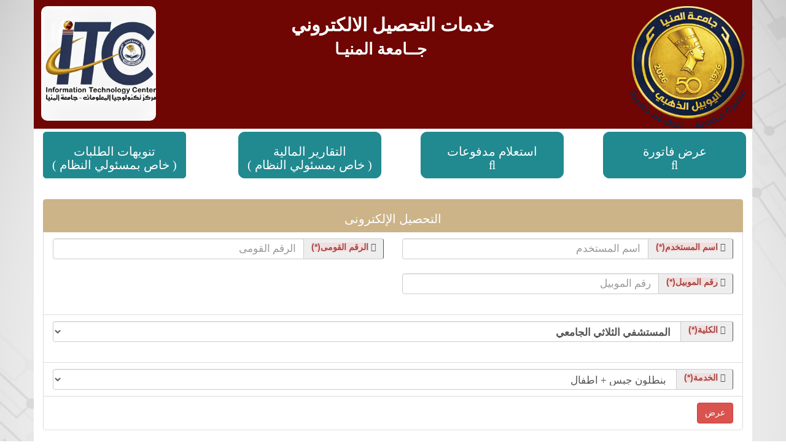

--- FILE ---
content_type: text/html; charset=utf-8
request_url: http://epay.minia.edu.eg/hos_3zam.aspx
body_size: 6844
content:


<!DOCTYPE html>

<html xmlns="http://www.w3.org/1999/xhtml">
<head><title>
	التحصيل الالكترونى خدمات العيادة الخارجية لقسم العظام 
</title><meta charset="utf-8" /><meta name="viewport" content="width=device-width, initial-scale=1" /><link href="css/bootstrap.css" rel="stylesheet" /><link rel="stylesheet" href="css/bootstrap-rtl.min.css" /><link rel="stylesheet" href="css/font-awesome.min.css" /><meta http-equiv="Content-Security-Policy" content="upgrade-insecure-requests" /><link href="css/Style.css" rel="stylesheet" /><link rel="stylesheet" media="screen" href="https://fontlibrary.org/face/droid-arabic-kufi" type="text/css" />
      <link href="css/test.css" rel="stylesheet" type="text/css" />
</head>
<body oncontextmenu="return false">
    <form method="post" action="./hos_3zam.aspx" onsubmit="javascript:return WebForm_OnSubmit();" id="form1" autocomplete="off">
<div class="aspNetHidden">
<input type="hidden" name="__EVENTTARGET" id="__EVENTTARGET" value="" />
<input type="hidden" name="__EVENTARGUMENT" id="__EVENTARGUMENT" value="" />
<input type="hidden" name="__LASTFOCUS" id="__LASTFOCUS" value="" />
<input type="hidden" name="__VIEWSTATE" id="__VIEWSTATE" value="/[base64]/tqK0iqBRLT+sLr6" />
</div>

<script type="text/javascript">
//<![CDATA[
var theForm = document.forms['form1'];
if (!theForm) {
    theForm = document.form1;
}
function __doPostBack(eventTarget, eventArgument) {
    if (!theForm.onsubmit || (theForm.onsubmit() != false)) {
        theForm.__EVENTTARGET.value = eventTarget;
        theForm.__EVENTARGUMENT.value = eventArgument;
        theForm.submit();
    }
}
//]]>
</script>


<script src="/WebResource.axd?d=ro06ks803AJC08gDsZMZWcYU7yZ-RrUYTu4FAFc42yWqUItiZNr0RcT6XtPfVcHOyOwpdO24vKGr9JOkVRTiRThl7EkZ_6xfpCcgz_mP9cE1&amp;t=638568352745067788" type="text/javascript"></script>


<script src="/WebResource.axd?d=BwOdpuuXxuIP1Jnzjrq4zY66fCDIzkLhMn1OJqLLEVfIKcO65laJBY2Q1-NmBjq4Q2lva04AGg91LTm6GlWmPxK7GqsVhBuo59wYfZY9WF81&amp;t=638568352745067788" type="text/javascript"></script>
<script type="text/javascript">
//<![CDATA[
function WebForm_OnSubmit() {
if (typeof(ValidatorOnSubmit) == "function" && ValidatorOnSubmit() == false) return false;
return true;
}
//]]>
</script>

<div class="aspNetHidden">

	<input type="hidden" name="__VIEWSTATEGENERATOR" id="__VIEWSTATEGENERATOR" value="90A33551" />
	<input type="hidden" name="__EVENTVALIDATION" id="__EVENTVALIDATION" value="/wEdABwTKFm+vCeEfxJeqiPzkpHMfmEgLo/wZA2+9B625TjeKO8sYaLuQZt21xPnM6RQvO/wUzoUaNJN+1in6BDMzwAjOWJ8JR2H9XgtgS5yyUw1ciH5cPAR/VCJmDrEnc3VQTCgTOEecpEqV8HUAfZZ4Y3CdUn1+OLRrGeCg6MBA6ZQfzfyxACRYGvEGMLkUxMDYbeNtxbcz0rkS5+/UlVxEusGRv5/TLfIIHGZCMrPYhBT2WuJCZc+0R521RqPRLr3bmtKkvBENrot9aTOZeUXHNaxpF8AEVPqAR6Imb2L7YaAwSZ1xHTwMp/ABe7CW8kInmWwI6fXJg18fuBf89d929yw7B/f4AI0bm2h00Egou0aoTpbXHs3Y0pxhgOby2bSTChVyt+4FFpu1loSh02Ndf6uuYPQqzyTFFgIhu59v1H8eSfHVcSBSjEAYQzxfTQlR9a9bZM6LWQERlZp1FVXU68k6K5NMoXKS2uhnfFqe6lawrAmDN5Hffy0UokB6YMxwAGvEajzU5L/w9OsXoV2oNfw3O/1NH7H04FuD7utVAZ45HNkewSQEG6Z1UeEetnCRws1EbsAvvj/veUd14CgAbOnD5t7XR5XkVvj1AYSR+qXZwHx0kqaFtLiXKANIqyYBXQ=" />
</div>
  <div class="container">
         <div class="row header">

             <div style="width:32%;float:left;margin-left:1%;">
                 <img src="Image/itc-minia.png" class="MIS" id="imgHead1" style="width:50%;height:60%;"/>
             </div>

             <div style="width:34%;float:left;margin-top:20px;text-align:center;">
                  <div style="width:100%;">
	                <span id="Label1" class="title1">خدمات التحصيل الالكتروني</span>
			        <br/>
			        <span id="Label2" class="title2">جــامعة المنيـا </span>
	             </div>
             </div>

             <div style="width:32%;float:left;">
                 <img src="Image/minia.png"  id="imgHead2"  class="img-responsive"  style="width:50%;height:60%;"/>
             </div>
              
        </div>

<div style="width:100%;">

	<div class="iconLeft">
     <ul class="list-group" style="margin-top:5px;margin-right:-5px;margin-bottom:40px;">
               
               <li class="text-center list-group-item active" style="border-radius:5px;border-color:#218990;background-color:#218990;">
                   
                    <h2 > <a href="https://hints.minia.edu.eg/" title="تنويهات الطلبات" style="color:#fff;">تنويهات الطلبات  <br/>
( خاص بمسئولي النظام )</a></h2>
 
        </li>
    </ul>

 </div>
	<div class="iconRight">
     <ul class="list-group" style="margin-top:5px;margin-right:-5px;margin-bottom:40px;">
               
               <li class="text-center list-group-item active" style="border-radius:10px;border-color:#218990;background-color:#218990;">
                   
                    <h2 > <a href="https://epay.minia.edu.eg/Search_Services.aspx" title="عرض فاتورة" style="color:#fff;">عرض فاتورة</a> <br/> <i class="fa fa-search"></i>  </h2>
 
        </li>

          
    </ul>

 </div>

               	<div class="iconCenter12">
     <ul class="list-group" style="margin-top:5px;margin-right:-5px;margin-bottom:40px; ">
               
               <li class="text-center list-group-item active" style="border-radius:10px;border-color:#218990;background-color:#218990;">
                   
                   <h2 > <a href="https://epay.minia.edu.eg/Search_ssn.aspx" title="أستعلام عن الدفع" style="color:#fff;">استعلام مدفوعات</a> <br/> <i class="fa fa-search"></i>  </h2>
 
        </li>
    </ul>

 </div>
            
   
	<div class="iconCenter12">
     <ul class="list-group" style="margin-top:5px;margin-right:-5px;margin-bottom:40px; ">
               
               <li class="text-center list-group-item active" style="border-radius:10px;border-color:#218990;background-color:#218990;">
                   
                    <h2 > <a href="https://epay.minia.edu.eg/admin/Login.aspx" title="تقارير" style="color:#fff;">التقارير المالية <br/>
( خاص بمسئولي النظام )</a>    </h2>
 
        </li>
    </ul>

 </div>

    
 

 
 

</div>
 
      <br /> <br /><br />
         
        

    <ul class="list-group">
        <li class="text-center list-group-item active" id="electronic">
            <h2>التحصيل الإلكترونى</h2>
        </li>
        <li class="list-group-item">
			
            <div class="row">
                <div class="col-xs-12 col-sm-6">
                    <div class="input-group">
                        <span class="input-group-addon"><i class="fa fa-child"></i>
                            <label class="alert-danger">اسم المستخدم(*)</label></span>
                        <input name="ctl00$ContentPlaceHolder1$Name_text" type="text" id="ContentPlaceHolder1_Name_text" class="form-control" placeholder="اسم المستخدم" />
                    </div>
						<span id="ContentPlaceHolder1_RequiredFieldValidator1" style="color:Red;font-size:Larger;font-weight:bold;visibility:hidden;"> من فضلك ادخل الاسم  </span>
                    <span id="ContentPlaceHolder1_RegularExpressionValidator2" style="color:Red;font-size:Larger;font-weight:bold;visibility:hidden;"> من فضلك ادخل الاسم باللغه العربيه من غير ارقام </span>

                </div>
             <div class="col-xs-12 col-sm-6">
                    <div class="input-group">
                        <span class="input-group-addon"><i class="fa fa-child"></i>
                            <label class="alert-danger">الرقم القومى(*)</label></span>
                        <input name="ctl00$ContentPlaceHolder1$NationalID_text" type="text" maxlength="14" id="ContentPlaceHolder1_NationalID_text" class="form-control" placeholder="الرقم القومى" />
                    </div>
				 <span id="ContentPlaceHolder1_RequiredFieldValidator2" style="color:Red;font-size:Larger;font-weight:bold;visibility:hidden;"> من فضلك ادخل الرقم القومى  </span>
                    <span id="ContentPlaceHolder1_RegularExpressionValidator1" style="color:Red;font-size:Larger;font-weight:bold;visibility:hidden;">  رقم البطاقه لا يقل عن 14 رقم </span>
                </div>
           
                <div class="col-xs-12 col-sm-6">
                    <div class="input-group">
                        <span class="input-group-addon"><i class="fa fa-child"></i>
                            <label class="alert-danger">رقم الموبيل(*)</label></span>
                        <input name="ctl00$ContentPlaceHolder1$Mobile_text" type="text" maxlength="11" id="ContentPlaceHolder1_Mobile_text" class="form-control" placeholder="رقم الموبيل" required="" />
                    </div>
					<span id="ContentPlaceHolder1_RequiredFieldValidator3" style="color:Red;font-size:Larger;font-weight:bold;visibility:hidden;"> من فضلك ادخل رقم الموبيل  </span>
                    <span id="ContentPlaceHolder1_RegularExpressionValidator4" style="color:Red;font-size:Larger;font-weight:bold;visibility:hidden;">  رقم الموبيل لا يقل عن 11 رقم </span>
                </div>
                   
            </div>
        </li>
        <li class="list-group-item">
                                <div class="input-group">

              <span class="input-group-addon">  <i class="fa fa-university"></i> <label class="alert-danger">الكلية(*)</label></span>
            <select name="ctl00$ContentPlaceHolder1$FacultyDropDownList" onchange="javascript:setTimeout(&#39;__doPostBack(\&#39;ctl00$ContentPlaceHolder1$FacultyDropDownList\&#39;,\&#39;\&#39;)&#39;, 0)" id="ContentPlaceHolder1_FacultyDropDownList" required="" class="form-control selectpicke" style="font-weight:bold;">
	<option value="3093">المستشفي الثلاثي الجامعي</option>

</select>
              </div>
            <span id="ContentPlaceHolder1_reqFavoriteColor" style="color:Red;font-size:Larger;font-weight:bold;visibility:hidden;"> يجب إختيار الكلية ..</span>
        </li>
        
     
        <li class="list-group-item">
              <div class="input-group">
                        <span class="input-group-addon"><i class="fa fa-child"></i>
                            <label class="alert-danger">الخدمة(*)</label></span>
            <select name="ctl00$ContentPlaceHolder1$DeptDropDownList" onchange="javascript:setTimeout(&#39;__doPostBack(\&#39;ctl00$ContentPlaceHolder1$DeptDropDownList\&#39;,\&#39;\&#39;)&#39;, 0)" id="ContentPlaceHolder1_DeptDropDownList" class="form-control selectpicker">
	<option value="287049">بنطلون جبس + اطفال</option>
	<option value="287069">بنطلون جبس + بالغين </option>
	<option value="287041">جبس تحت الركبة + اطفال </option>
	<option value="287061">جبس تحت الركبة + بالغين </option>
	<option value="287045">جبس تحت المرفق + اطفال</option>
	<option value="287065">جبس تحت المرفق+بالغين </option>
	<option value="287043">جبس فوق الركبة + اطفال</option>
	<option value="287063">جبس فوق الركبة +بالغين</option>
	<option value="287067">جبس فوق المرفق + بالغين</option>
	<option value="287047">جبس فوق المرفق+ اطفال </option>
	<option value="287071">جبيرة تحت الركبة + بالغين </option>
	<option value="287051">جبيرة تحت الركبة+ اطفال </option>
	<option value="287055">جبيرة تحت المرفق + اطفال</option>
	<option value="287075">جبيرة تحت المرفق +بالغين</option>
	<option value="287053">جبيرة فوق الركبة+ اطفال </option>
	<option value="287073">جبيرة فوق الركبة+بالغين </option>
	<option value="287057">جبيرة فوق المرفق + اطفال</option>
	<option value="287077">جبيرة فوق المرفق + بالغين </option>
	<option value="287059">غيار + اطفال</option>
	<option value="287079">غيار +بالغين</option>

</select>
                  </div>
        </li>
        <li class="list-group-item">
            <input type="submit" name="ctl00$ContentPlaceHolder1$btn" value="عرض" onclick="javascript:WebForm_DoPostBackWithOptions(new WebForm_PostBackOptions(&quot;ctl00$ContentPlaceHolder1$btn&quot;, &quot;&quot;, true, &quot;&quot;, &quot;&quot;, false, false))" id="ContentPlaceHolder1_btn" class="btn btn-danger" />
        </li>
    </ul>


      <div>
           <p style="font-weight:bold;font-size:14px;color:#971515;font-family: 'DroidArabicKufiRegular';">
              الرجاء التكرم بالألتزام بتسديد الخدمة حسب الجهة والمسمي المدرج عاليه وفي حالة السداد بالخطأ في جهة أخري او بمسمي أخر 
              يرجي التواصل مع وحدة التحصيل الالكتروني   <a href="guide.pdf" title="دليل استخدام الخدمة" >دليل استخدام الخدمة</a>
          </p>
      </div>

         <div class="row footer">
  <div class="col-xs-12 text-center" style="margin-bottom:0">

      <a href="https://www.minia.edu.eg/Minia/"><p>جميع الحقوق محفوظة لمركز تكنولوجيا المعلومات بجامعة المنيا©2019</p></a>
	 
</div>
  
  </div>
        </div>
      
    
<script type="text/javascript">
//<![CDATA[
var Page_Validators =  new Array(document.getElementById("ContentPlaceHolder1_RequiredFieldValidator1"), document.getElementById("ContentPlaceHolder1_RegularExpressionValidator2"), document.getElementById("ContentPlaceHolder1_RequiredFieldValidator2"), document.getElementById("ContentPlaceHolder1_RegularExpressionValidator1"), document.getElementById("ContentPlaceHolder1_RequiredFieldValidator3"), document.getElementById("ContentPlaceHolder1_RegularExpressionValidator4"), document.getElementById("ContentPlaceHolder1_reqFavoriteColor"));
//]]>
</script>

<script type="text/javascript">
//<![CDATA[
var ContentPlaceHolder1_RequiredFieldValidator1 = document.all ? document.all["ContentPlaceHolder1_RequiredFieldValidator1"] : document.getElementById("ContentPlaceHolder1_RequiredFieldValidator1");
ContentPlaceHolder1_RequiredFieldValidator1.controltovalidate = "ContentPlaceHolder1_Name_text";
ContentPlaceHolder1_RequiredFieldValidator1.errormessage = " من فضلك ادخل الاسم  ";
ContentPlaceHolder1_RequiredFieldValidator1.evaluationfunction = "RequiredFieldValidatorEvaluateIsValid";
ContentPlaceHolder1_RequiredFieldValidator1.initialvalue = "";
var ContentPlaceHolder1_RegularExpressionValidator2 = document.all ? document.all["ContentPlaceHolder1_RegularExpressionValidator2"] : document.getElementById("ContentPlaceHolder1_RegularExpressionValidator2");
ContentPlaceHolder1_RegularExpressionValidator2.controltovalidate = "ContentPlaceHolder1_Name_text";
ContentPlaceHolder1_RegularExpressionValidator2.errormessage = " من فضلك ادخل الاسم باللغه العربيه من غير ارقام ";
ContentPlaceHolder1_RegularExpressionValidator2.evaluationfunction = "RegularExpressionValidatorEvaluateIsValid";
ContentPlaceHolder1_RegularExpressionValidator2.validationexpression = "^[\\u0621-\\u064A\\040]{6,30}$";
var ContentPlaceHolder1_RequiredFieldValidator2 = document.all ? document.all["ContentPlaceHolder1_RequiredFieldValidator2"] : document.getElementById("ContentPlaceHolder1_RequiredFieldValidator2");
ContentPlaceHolder1_RequiredFieldValidator2.controltovalidate = "ContentPlaceHolder1_NationalID_text";
ContentPlaceHolder1_RequiredFieldValidator2.errormessage = " من فضلك ادخل الرقم القومى  ";
ContentPlaceHolder1_RequiredFieldValidator2.evaluationfunction = "RequiredFieldValidatorEvaluateIsValid";
ContentPlaceHolder1_RequiredFieldValidator2.initialvalue = "";
var ContentPlaceHolder1_RegularExpressionValidator1 = document.all ? document.all["ContentPlaceHolder1_RegularExpressionValidator1"] : document.getElementById("ContentPlaceHolder1_RegularExpressionValidator1");
ContentPlaceHolder1_RegularExpressionValidator1.controltovalidate = "ContentPlaceHolder1_NationalID_text";
ContentPlaceHolder1_RegularExpressionValidator1.errormessage = "  رقم البطاقه لا يقل عن 14 رقم ";
ContentPlaceHolder1_RegularExpressionValidator1.evaluationfunction = "RegularExpressionValidatorEvaluateIsValid";
ContentPlaceHolder1_RegularExpressionValidator1.validationexpression = "^\\d{14}$";
var ContentPlaceHolder1_RequiredFieldValidator3 = document.all ? document.all["ContentPlaceHolder1_RequiredFieldValidator3"] : document.getElementById("ContentPlaceHolder1_RequiredFieldValidator3");
ContentPlaceHolder1_RequiredFieldValidator3.controltovalidate = "ContentPlaceHolder1_Mobile_text";
ContentPlaceHolder1_RequiredFieldValidator3.errormessage = " من فضلك ادخل رقم الموبيل  ";
ContentPlaceHolder1_RequiredFieldValidator3.evaluationfunction = "RequiredFieldValidatorEvaluateIsValid";
ContentPlaceHolder1_RequiredFieldValidator3.initialvalue = "";
var ContentPlaceHolder1_RegularExpressionValidator4 = document.all ? document.all["ContentPlaceHolder1_RegularExpressionValidator4"] : document.getElementById("ContentPlaceHolder1_RegularExpressionValidator4");
ContentPlaceHolder1_RegularExpressionValidator4.controltovalidate = "ContentPlaceHolder1_Mobile_text";
ContentPlaceHolder1_RegularExpressionValidator4.errormessage = "  رقم الموبيل لا يقل عن 11 رقم ";
ContentPlaceHolder1_RegularExpressionValidator4.evaluationfunction = "RegularExpressionValidatorEvaluateIsValid";
ContentPlaceHolder1_RegularExpressionValidator4.validationexpression = "^\\d{11}$";
var ContentPlaceHolder1_reqFavoriteColor = document.all ? document.all["ContentPlaceHolder1_reqFavoriteColor"] : document.getElementById("ContentPlaceHolder1_reqFavoriteColor");
ContentPlaceHolder1_reqFavoriteColor.controltovalidate = "ContentPlaceHolder1_FacultyDropDownList";
ContentPlaceHolder1_reqFavoriteColor.errormessage = " يجب إختيار الكلية ..";
ContentPlaceHolder1_reqFavoriteColor.evaluationfunction = "RequiredFieldValidatorEvaluateIsValid";
ContentPlaceHolder1_reqFavoriteColor.initialvalue = "-1";
//]]>
</script>


<script type="text/javascript">
//<![CDATA[

var Page_ValidationActive = false;
if (typeof(ValidatorOnLoad) == "function") {
    ValidatorOnLoad();
}

function ValidatorOnSubmit() {
    if (Page_ValidationActive) {
        return ValidatorCommonOnSubmit();
    }
    else {
        return true;
    }
}
        //]]>
</script>
</form>
	 <script src= "https://atfawry.fawrystaging.com/ECommercePlugin/scripts/fawryPlugin.js"></script>

    
	<script> 
      document.addEventListener('contextmenu', event=> event.preventDefault()); 
      document.onkeydown = function(e) { 
      if(event.keyCode == 123) { 
      return false; 
      } 
      if(e.ctrlKey && e.shiftKey && e.keyCode == 'I'.charCodeAt(0)){ 
      return false; 
      } 
      if(e.ctrlKey && e.shiftKey && e.keyCode == 'J'.charCodeAt(0)){ 
      return false; 
      } 
	  if(e.ctrlKey && e.shiftKey && e.keyCode == 'C'.charCodeAt(0)){ 
      return false; 
      }
      if(e.ctrlKey && e.keyCode == 'U'.charCodeAt(0)){ 
      return false; 
      } 
      } 
      </script> 
</body>
</html>


--- FILE ---
content_type: text/css
request_url: https://epay.minia.edu.eg/css/Style.css
body_size: 1165
content:
@import url(http://fonts.googleapis.com/earlyaccess/droidarabickufi.css);
body
{
    
    direction: rtl;    
    background-image:url("../Image/Background.png");
    background-size:cover;
    background-repeat:no-repeat;  
   background-position:center center;

}

 @font-face {
    font-family: "GE_SS_Two_Medium";
    src: url(../fonts/GE_SS_Two_Medium.otf);
}



.container {

    background-size:cover;
    background-repeat:no-repeat;  
   background-position:center center;
 	background-color:#fff;
}


.myImg
{
		height:auto;
        padding-top:20px;

}



.MIS{
    height:auto;
    float:left;
}

.header
{
background-color:#6f0604;
}


.text-center h2
{
	font-family: "GE_SS_Two_Medium";
	color:#fff;
    font-size:20px;
}



.footer
{
background-color:#6f0604;
 width:auto;

}


.text-center p{
    color:#fff;
font-family: "GE_SS_Two_Medium";
padding:15px;
}

.btnstyle {
    background-image:url(../Image/fawry_logo.png);
}



/*.row {
  margin-right:0px; 
  margin-left: 0px; 
}*/





.list-group-item.active,
.list-group-item.active:focus {

  background-color:#ccb388;
  border-color: #ccb388;
  padding:0px;
}


.list-group-item.active,
.list-group-item.active:hover,
.list-group-item.active:focus {
  z-index: 2;
  color: #fff;
  background-color:#ccb388;

}


.list-group
{
	margin-top:40px;
	margin-bottom:60px;
}




.form-control {
    font-size:17px !important;
    font-family:"GE_SS_Two_Medium";
}




input[type="radio"],
input[type="checkbox"] {
      font-size:17px !important;
      font-family:"GE_SS_Two_Medium";
      margin-left: 10px;
}

.radio label,
.checkbox label {
      font-size:17px !important;
    font-family:"GE_SS_Two_Medium";

}



.table > thead > tr > th,
.table > tbody > tr > th,
.table > tfoot > tr > th,
.table > thead > tr > td,
.table > tbody > tr > td,
.table > tfoot > tr > td {
  padding: 8px;
  line-height: 1.42857143;
  vertical-align: top;
  font-family: "GE_SS_Two_Medium";
  border-top: 1px solid #ddd;
  font-size:larger;
 
}


.btn-danger {
  font-family: "GE_SS_Two_Medium";
}

.LBSTYLE
{
font-size:18px; 
font-family: GE_SS_Two_Medium;
color:red;
}


.icon{
    width:20%;
    margin-left:0;
    margin-right:0;
}



#imgHead1{
   float:left;
   height:150px;
   width:150px;
   margin-top:10px;
   border-radius:10px;
}

#imgHead2{
 width:150px;
 height:140px;
 margin-top:10px;
}

.title1{
 font-size:30px;
 color:#fff;
 font-weight:bold;
 font-family:'DroidArabicKufiRegular';
 text-align:center;
}

.title2{
  font-size:26px;
  color:#fff;
  font-weight:bold;
  font-family:'DroidArabicKufiRegular';
  margin-right:40px;
}

.iconLeft{
   width:20%;
   margin-left:0;
   margin-right:0;
   float:left;
}

.iconRight{
  width:20%;
  margin-left:0;
  margin-right:0;
  float:right;
}
.iconCenter12{
  width:20%;
  margin-left:0;
  margin-right:69px;
  float:right;


}

 




@media only screen and (max-width: 600px) {

    .icon {
       width:50%;
    }

    #imgHead1{
      width:65px;
      height:65px;
    }

    #imgHead2{
      width:65px;
      height:65px;
    }

    .title1{
      font-size:13px; 
    }
     .title2{
      font-size:11px; 
    }

      .iconLeft{
       width:80%;
       margin-left: 10%;
       margin-right: 10%;
       margin-top:2%;
}

    .iconRight{
      width:80%;
       margin-left: 10%;
       margin-right: 10%;
      
    }
	 .iconCenter12{
      width:80%;
       margin-left: 10%;
       margin-right: 10%;
      
    }

}

--- FILE ---
content_type: text/css
request_url: https://epay.minia.edu.eg/css/test.css
body_size: 73
content:
body {
}

#electronic{
    margin-top:55px;
}

@media only screen and (max-width: 600px) {
   
    #electronic{
    margin-top:170px;
}

}

--- FILE ---
content_type: application/javascript
request_url: https://atfawry.fawrystaging.com/ECommercePlugin/scripts/fawryPlugin.js
body_size: 6071
content:
var origin = window.localStorage.getItem("fp-plugin-origin");
if (!origin) {
	origin = window.location.origin;
	console.log('Overriding origin with ' + origin);
}
var serverAddress = origin;

var eventMethod = window.addEventListener ? "addEventListener" : "attachEvent";
var eventer = window[eventMethod];
var messageEvent = eventMethod == "attachEvent" ? "onmessage" : "message";
var productsJSON = "{}";
var redirectURL;
var localMerchantRefNum;
var signature;

// Listen to message from child window
eventer(messageEvent, function (e) {
	var key = e.message ? "message" : "data";
	var data = e[key];
	if (data == 'deleteFrame')
		deleteFrame();
	else if (data == 'getData')
		sendMessage(); 
	else if(data && data.func && data.func == 'paymentDoneCallbackFunction')
		paymentDoneCallbackFunction(data);
	else if(data && data.func && data.func == 'requestCanceldCallBack')
		requestParentCanceldCallBack(data.merchantRefNum);
	// run function//
}, false);


function loadFawryPluginPopup(merchant, lang,merchantRefNum, jsonObj, userName,mobile,email,mode,customerId,orderDesc,orderExpiry,redirectToURL,requestSignature,invoiceCode) {
	 
	if(arguments.length==13)
	{
		redirectURL = arguments[11];
		signature = arguments[12];
	}
	if(arguments.length==12) 
	{
		if(arguments[11].indexOf("http")==0 || arguments[11].indexOf("www") ==0)
			redirectURL = arguments[11];
		else
			signature = arguments[11];
	}
	
	localMerchantRefNum = merchantRefNum;
	userName = undefinedOrNullToEmpty(userName);
	mobile = undefinedOrNullToEmpty(mobile);
	email = undefinedOrNullToEmpty(email);
	orderDesc = undefinedOrNullToEmpty(orderDesc);
	orderExpiry = undefinedOrNullToEmpty(orderExpiry);
	//mode = undefinedOrNullToEmpty(mode);
	// customer identifier at the merchant side
	customerId = undefinedOrNullToEmpty(customerId);
	invoiceCode = undefinedOrNullToEmpty(invoiceCode);
	 productsJSON = jsonObj;
	var div = document.createElement("div");
	div.innerHTML = '<iframe id="fawryPluginFrame" src="'+serverAddress+
	'/ECommercePlugin/plugin.jsp?lang=' + lang + 
	'&merchant=' + merchant + 
	'&merchantRefNum=' + merchantRefNum + 
	'&userName=' + userName + 
	'&mobile=' + mobile + 
	'&email=' + email + 
	'&customerId=' + customerId + 
	'&orderDesc=' + orderDesc + 
	'&orderExpiry=' + orderExpiry + 
	'&signature=' + signature +
	'&invoiceCode='+ invoiceCode +
	'" style="background-color:rgb(245,245,245);position: fixed; width: 100%;height: 100%;top: 0%;left: 0%;z-index: 999999;filter:progid:DXImageTransform.Microsoft.gradient(startColorstr=#b2000000, endColorstr=#b2000000);-ms-filter: "progid:DXImageTransform.Microsoft.gradient(startColorstr=#b2000000, endColorstr=#b2000000)";" allowtransparency="false"  />';
	document.body.appendChild(div.childNodes[0]);
}

function loadFawryPluginPopupMultiMerchants(merchant, lang, merchantRefNum, jsonObj, orderExpiry, serverURL, orderCreationDate,promoCode, promoCodeDiscount, userName, mobile, email, mode, customerId, orderDesc) {

	userName = undefinedOrNullToEmpty(userName);
	mobile = undefinedOrNullToEmpty(mobile);
	email = undefinedOrNullToEmpty(email);
	orderDesc = undefinedOrNullToEmpty(orderDesc);
	orderExpiry = undefinedOrNullToEmpty(orderExpiry);
	//mode = undefinedOrNullToEmpty(mode);
	promoCodeDiscount = undefinedOrNullToEmpty(promoCodeDiscount);
	promoCode = undefinedOrNullToEmpty(promoCode);
	// customer identifier at the merchant side
	customerId = undefinedOrNullToEmpty(customerId);
	 productsJSON = jsonObj;
	var div = document.createElement("div");
	div.innerHTML = '<iframe id="fawryPluginFrame" src="'+serverURL+
	'/ECommercePlugin/plugin.jsp?lang=' + lang + 
	'&merchant=' + merchant + 
	'&merchantRefNum=' + merchantRefNum + 
	'&userName=' + userName + 
	'&mobile=' + mobile + 
	'&email=' + email + 
	'&customerId=' + customerId + 
	'&orderDesc=' + orderDesc + 
	'&orderExpiry=' + orderExpiry + 
	'&orderCreationDate=' + orderCreationDate +
	'&promoCode='+ promoCode +
	'&promoCodeDiscount='+ promoCodeDiscount +
		//'&mode=' + mode + 
	'" style="background-color:rgb(245,245,245);position: fixed; width: 100%;height: 100%;top: 0%;left: 0%;z-index: 999999;filter:progid:DXImageTransform.Microsoft.gradient(startColorstr=#b2000000, endColorstr=#b2000000);-ms-filter: "progid:DXImageTransform.Microsoft.gradient(startColorstr=#b2000000, endColorstr=#b2000000)";" allowtransparency="false"  />';
	document.body.appendChild(div.childNodes[0]);
}

function undefinedOrNullToEmpty(value)
{
	if(typeof value === 'number')
		return value;
	else if (typeof value === "undefined" || value == null || value.toUpperCase() === "null".toUpperCase())
	{
		return '';
	}
	return value;
}

function loadFawryPluginSingleItem(merchant, locale, merchantRefNum, amount , description, productSKU) {
	var products = [];
	var product = {};
	product.itemId = 1;
	product.productSKU = productSKU;
	product.description = description;
	product.price = amount;
	product.quantity = 1;
	products.push(product);
	var jsonObj = JSON.stringify(products);
	loadFawryPluginPopup(merchant, locale, merchantRefNum, jsonObj, null,null,null,null,null);
}

function deleteFrame() {
	var frame=document.getElementById("fawryPluginFrame");
	if(frame){
		frame.remove();
	}
}

function sendMessage() {
	var iframe = document.getElementById('fawryPluginFrame');
	iframe.contentWindow.postMessage(productsJSON, '*');
}

function requestParentCanceldCallBack(data){
	try
	{
		if(redirectURL!=null && redirectURL != 'null')
		{
			redirectURL = redirectURL + '?merchantRefNum=' + localMerchantRefNum + '&failedOrCanceled=true';				
			window.location.href = redirectURL; 
		}
		else 
			parent.requestCanceldCallBack(data);
	}catch(e)
	{
		
	}
}
function paymentDoneCallbackFunction(data){
	 
	if(redirectURL!=null && redirectURL != 'null')
	{
		
		redirectURL = redirectURL + '?merchantRefNum=' + localMerchantRefNum + '&fawryRefNo='+data.billUploadBillAccNum;				
		window.location.href = redirectURL; 
	}
	else 
		parent.fawryCallbackFunction(data.paid, data.billUploadBillAccNum, data.paymentAuthId, data.merchantRefNum, data.messageSignature);
}